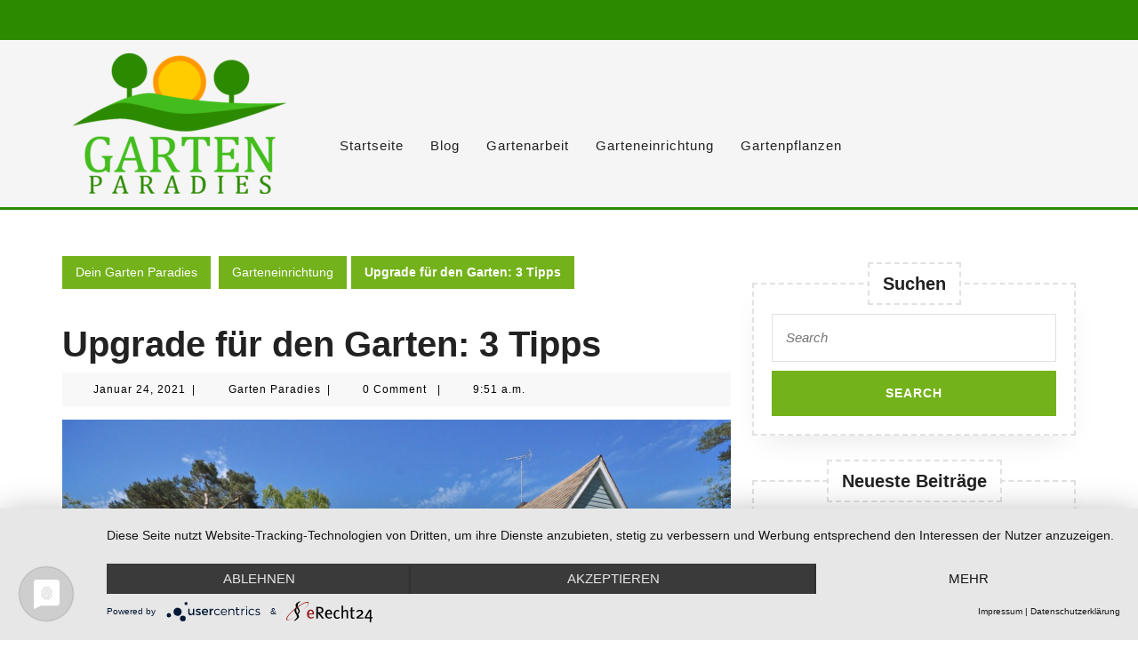

--- FILE ---
content_type: text/html; charset=UTF-8
request_url: https://dein-garten-paradies.de/upgrade-fuer-den-garten-3-tipps/
body_size: 9295
content:
<!DOCTYPE html><html lang="de"><head><meta charset="UTF-8"><meta name="viewport" content="width=device-width"><meta name='robots' content='index, follow, max-image-preview:large, max-snippet:-1, max-video-preview:-1' /><link media="all" href="https://dein-garten-paradies.de/wp-content/cache/autoptimize/css/autoptimize_7ba31657cac50ebdf912c2ba9c22f027.css" rel="stylesheet"><title>Upgrade für den Garten: 3 Tipps - Dein Garten Paradies</title><meta name="description" content="Upgrade für den Garten: 3 Tipps - Dein Garten-Paradies - Der Blog mit dem grünen Daumen" /><link rel="canonical" href="https://dein-garten-paradies.de/upgrade-fuer-den-garten-3-tipps/" /><meta property="og:locale" content="de_DE" /><meta property="og:type" content="article" /><meta property="og:title" content="Upgrade für den Garten: 3 Tipps - Dein Garten Paradies" /><meta property="og:description" content="Upgrade für den Garten: 3 Tipps - Dein Garten-Paradies - Der Blog mit dem grünen Daumen" /><meta property="og:url" content="https://dein-garten-paradies.de/upgrade-fuer-den-garten-3-tipps/" /><meta property="og:site_name" content="Dein Garten Paradies" /><meta property="article:published_time" content="2021-01-24T09:51:28+00:00" /><meta property="article:modified_time" content="2021-02-10T09:53:41+00:00" /><meta property="og:image" content="https://dein-garten-paradies.de/wp-content/uploads/2021/02/upgrades-garten.jpeg" /><meta property="og:image:width" content="2258" /><meta property="og:image:height" content="1500" /><meta property="og:image:type" content="image/jpeg" /><meta name="author" content="Garten Paradies" /><meta name="twitter:card" content="summary_large_image" /><meta name="twitter:label1" content="Verfasst von" /><meta name="twitter:data1" content="Garten Paradies" /><meta name="twitter:label2" content="Geschätzte Lesezeit" /><meta name="twitter:data2" content="2 Minuten" /> <script type="application/ld+json" class="yoast-schema-graph">{"@context":"https://schema.org","@graph":[{"@type":"Article","@id":"https://dein-garten-paradies.de/upgrade-fuer-den-garten-3-tipps/#article","isPartOf":{"@id":"https://dein-garten-paradies.de/upgrade-fuer-den-garten-3-tipps/"},"author":{"name":"Garten Paradies","@id":"https://dein-garten-paradies.de/#/schema/person/d6b4a5d6493b543143e384d5f5193830"},"headline":"Upgrade für den Garten: 3 Tipps","datePublished":"2021-01-24T09:51:28+00:00","dateModified":"2021-02-10T09:53:41+00:00","mainEntityOfPage":{"@id":"https://dein-garten-paradies.de/upgrade-fuer-den-garten-3-tipps/"},"wordCount":493,"publisher":{"@id":"https://dein-garten-paradies.de/#organization"},"image":{"@id":"https://dein-garten-paradies.de/upgrade-fuer-den-garten-3-tipps/#primaryimage"},"thumbnailUrl":"https://dein-garten-paradies.de/wp-content/uploads/2021/02/upgrades-garten.jpeg","articleSection":["Garteneinrichtung"],"inLanguage":"de"},{"@type":"WebPage","@id":"https://dein-garten-paradies.de/upgrade-fuer-den-garten-3-tipps/","url":"https://dein-garten-paradies.de/upgrade-fuer-den-garten-3-tipps/","name":"Upgrade für den Garten: 3 Tipps - Dein Garten Paradies","isPartOf":{"@id":"https://dein-garten-paradies.de/#website"},"primaryImageOfPage":{"@id":"https://dein-garten-paradies.de/upgrade-fuer-den-garten-3-tipps/#primaryimage"},"image":{"@id":"https://dein-garten-paradies.de/upgrade-fuer-den-garten-3-tipps/#primaryimage"},"thumbnailUrl":"https://dein-garten-paradies.de/wp-content/uploads/2021/02/upgrades-garten.jpeg","datePublished":"2021-01-24T09:51:28+00:00","dateModified":"2021-02-10T09:53:41+00:00","description":"Upgrade für den Garten: 3 Tipps - Dein Garten-Paradies - Der Blog mit dem grünen Daumen","breadcrumb":{"@id":"https://dein-garten-paradies.de/upgrade-fuer-den-garten-3-tipps/#breadcrumb"},"inLanguage":"de","potentialAction":[{"@type":"ReadAction","target":["https://dein-garten-paradies.de/upgrade-fuer-den-garten-3-tipps/"]}]},{"@type":"ImageObject","inLanguage":"de","@id":"https://dein-garten-paradies.de/upgrade-fuer-den-garten-3-tipps/#primaryimage","url":"https://dein-garten-paradies.de/wp-content/uploads/2021/02/upgrades-garten.jpeg","contentUrl":"https://dein-garten-paradies.de/wp-content/uploads/2021/02/upgrades-garten.jpeg","width":2258,"height":1500,"caption":"upgrades garten"},{"@type":"BreadcrumbList","@id":"https://dein-garten-paradies.de/upgrade-fuer-den-garten-3-tipps/#breadcrumb","itemListElement":[{"@type":"ListItem","position":1,"name":"Startseite","item":"https://dein-garten-paradies.de/"},{"@type":"ListItem","position":2,"name":"Blog","item":"https://dein-garten-paradies.de/blog/"},{"@type":"ListItem","position":3,"name":"Upgrade für den Garten: 3 Tipps"}]},{"@type":"WebSite","@id":"https://dein-garten-paradies.de/#website","url":"https://dein-garten-paradies.de/","name":"Dein Garten Paradies","description":"Just another WordPress site","publisher":{"@id":"https://dein-garten-paradies.de/#organization"},"potentialAction":[{"@type":"SearchAction","target":{"@type":"EntryPoint","urlTemplate":"https://dein-garten-paradies.de/?s={search_term_string}"},"query-input":{"@type":"PropertyValueSpecification","valueRequired":true,"valueName":"search_term_string"}}],"inLanguage":"de"},{"@type":"Organization","@id":"https://dein-garten-paradies.de/#organization","name":"Dein Garten Paradies","url":"https://dein-garten-paradies.de/","logo":{"@type":"ImageObject","inLanguage":"de","@id":"https://dein-garten-paradies.de/#/schema/logo/image/","url":"https://dein-garten-paradies.de/wp-content/uploads/2020/08/cropped-Garten-Paradies-Logo.png","contentUrl":"https://dein-garten-paradies.de/wp-content/uploads/2020/08/cropped-Garten-Paradies-Logo.png","width":240,"height":158,"caption":"Dein Garten Paradies"},"image":{"@id":"https://dein-garten-paradies.de/#/schema/logo/image/"}},{"@type":"Person","@id":"https://dein-garten-paradies.de/#/schema/person/d6b4a5d6493b543143e384d5f5193830","name":"Garten Paradies","image":{"@type":"ImageObject","inLanguage":"de","@id":"https://dein-garten-paradies.de/#/schema/person/image/","url":"https://secure.gravatar.com/avatar/027c020d4667902ab4a682d5b4784293627a89da2dc7a58325ea6064ce9b7ae3?s=96&d=mm&r=g","contentUrl":"https://secure.gravatar.com/avatar/027c020d4667902ab4a682d5b4784293627a89da2dc7a58325ea6064ce9b7ae3?s=96&d=mm&r=g","caption":"Garten Paradies"},"sameAs":["https://dein-garten-paradies.de"],"url":"https://dein-garten-paradies.de/author/garten-paradies/"}]}</script> <link rel="alternate" type="application/rss+xml" title="Dein Garten Paradies &raquo; Feed" href="https://dein-garten-paradies.de/feed/" /><link rel="alternate" title="oEmbed (JSON)" type="application/json+oembed" href="https://dein-garten-paradies.de/wp-json/oembed/1.0/embed?url=https%3A%2F%2Fdein-garten-paradies.de%2Fupgrade-fuer-den-garten-3-tipps%2F" /><link rel="alternate" title="oEmbed (XML)" type="text/xml+oembed" href="https://dein-garten-paradies.de/wp-json/oembed/1.0/embed?url=https%3A%2F%2Fdein-garten-paradies.de%2Fupgrade-fuer-den-garten-3-tipps%2F&#038;format=xml" /><link rel='stylesheet' id='dashicons-css' href='https://dein-garten-paradies.de/wp-includes/css/dashicons.min.css?ver=6.9' type='text/css' media='all' /> <script type="text/javascript" src="https://dein-garten-paradies.de/wp-includes/js/jquery/jquery.min.js?ver=3.7.1" id="jquery-core-js"></script> <link rel="https://api.w.org/" href="https://dein-garten-paradies.de/wp-json/" /><link rel="alternate" title="JSON" type="application/json" href="https://dein-garten-paradies.de/wp-json/wp/v2/posts/214" /><link rel="EditURI" type="application/rsd+xml" title="RSD" href="https://dein-garten-paradies.de/xmlrpc.php?rsd" /><meta name="generator" content="WordPress 6.9" /><link rel='shortlink' href='https://dein-garten-paradies.de/?p=214' /> <script type="application/javascript" src="https://app.usercentrics.eu/latest/main.js" id="QzBfnr1IIQ"></script><link rel="icon" href="https://dein-garten-paradies.de/wp-content/uploads/2020/08/cropped-favicon-32x32.png" sizes="32x32" /><link rel="icon" href="https://dein-garten-paradies.de/wp-content/uploads/2020/08/cropped-favicon-192x192.png" sizes="192x192" /><link rel="apple-touch-icon" href="https://dein-garten-paradies.de/wp-content/uploads/2020/08/cropped-favicon-180x180.png" /><meta name="msapplication-TileImage" content="https://dein-garten-paradies.de/wp-content/uploads/2020/08/cropped-favicon-270x270.png" /></head><body class="wp-singular post-template-default single single-post postid-214 single-format-standard wp-custom-logo wp-embed-responsive wp-theme-vw-gardening-landscaping"><header role="banner"> <a class="screen-reader-text skip-link" href="#maincontent">Skip to content</a><div class="home-page-header"><div id="topbar"><div class="container"><div class="row"><div class="col-lg-7 col-md-8"><div class="row"><div class="col-lg-4 col-md-4"></div><div class="col-lg-8 col-md-8"></div></div></div><div class="col-lg-5 col-md-4"><div class="row"><div class="col-lg-11 col-md-10""><div class="widget"><ul class="custom-social-icons" ><li><a href="https://facebook.com" target="_blank"><i class="fab fa-facebook"></i></a></li><li><a href="https://twitter.com" target="_blank"><i class="fab fa-twitter"></i></a></li><li><a href="https://instagram.com" target="_blank"><i class="fab fa-instagram"></i></a></li><li><a href="https://linkedin.com" target="_blank"><i class="fab fa-linkedin"></i></a></li><li><a href="https://pinterest.com" target="_blank"><i class="fab fa-pinterest"></i></a></li><li><a href="https://youtube.com" target="_blank"><i class="fab fa-youtube"></i></a></li></ul></div></div><div class="col-lg-1 col-md-1"><div class="search-box"> <span><a href="#"><i class="fas fa-search"></i></a></span></div></div></div></div></div><div class="serach_outer"><div class="closepop"><a href="#maincontent"><i class="fa fa-window-close"></i></a></div><div class="serach_inner"><form method="get" class="search-form" action="https://dein-garten-paradies.de/"> <label> <span class="screen-reader-text">Search for:</span> <input type="search" class="search-field" placeholder="Search" value="" name="s"> </label> <input type="submit" class="search-submit" value="Search"></form></div></div></div></div><div class="main-header "><div class="header-menu  header-sticky""><div class="container"><div class="row"><div class="col-lg-3 col-md-4"><div class="logo"><div class="site-logo"><a href="https://dein-garten-paradies.de/" class="custom-logo-link" rel="home"><img width="240" height="158" src="https://dein-garten-paradies.de/wp-content/uploads/2020/08/cropped-Garten-Paradies-Logo.png" class="custom-logo" alt="Dein Garten Paradies" decoding="async" /></a></div></div></div><div class="col-lg-7 col-md-5 col-5 align-self-lg-center align-self-md-center"><div id="header" class="menubar"><div class="toggle-nav mobile-menu"> <button role="tab" onclick="vw_gardening_landscaping_menu_open_nav()" class="responsivetoggle"><i class="fas fa-bars"></i><span class="screen-reader-text">Open Button</span></button></div><div id="mySidenav" class="nav sidenav"><nav id="site-navigation" class="main-navigation" role="navigation" aria-label="Top Menu"><div class="main-menu clearfix"><ul id="menu-hauptmenu" class="clearfix mobile_nav"><li id="menu-item-76" class="menu-item menu-item-type-post_type menu-item-object-page menu-item-home menu-item-76"><a href="https://dein-garten-paradies.de/">Startseite</a></li><li id="menu-item-77" class="menu-item menu-item-type-post_type menu-item-object-page current_page_parent menu-item-77"><a href="https://dein-garten-paradies.de/blog/">Blog</a></li><li id="menu-item-79" class="menu-item menu-item-type-taxonomy menu-item-object-category menu-item-79"><a href="https://dein-garten-paradies.de/category/gartenarbeit/">Gartenarbeit</a></li><li id="menu-item-80" class="menu-item menu-item-type-taxonomy menu-item-object-category current-post-ancestor current-menu-parent current-post-parent menu-item-80"><a href="https://dein-garten-paradies.de/category/garteneinrichtung/">Garteneinrichtung</a></li><li id="menu-item-81" class="menu-item menu-item-type-taxonomy menu-item-object-category menu-item-81"><a href="https://dein-garten-paradies.de/category/gartenpflanzen/">Gartenpflanzen</a></li></ul></div> <a href="javascript:void(0)" class="closebtn mobile-menu" onclick="vw_gardening_landscaping_menu_close_nav()"><i class="fas fa-times"></i><span class="screen-reader-text">Close Button</span></a></nav></div></div></div><div class="col-lg-2 col-md-3 col-7 align-self-lg-center align-self-md-center"></div></div></div></div></div></div></header><main id="maincontent" role="main"><div class="middle-align container"><div class="row"><div id="our-services" class="services col-lg-8 col-md-8"><div class="bradcrumbs"> <a href="https://dein-garten-paradies.de">Dein Garten Paradies</a> <a href="https://dein-garten-paradies.de/category/garteneinrichtung/" rel="category tag">Garteneinrichtung</a><span> Upgrade für den Garten: 3 Tipps</span></div><article id="post-214" class="inner-service post-214 post type-post status-publish format-standard has-post-thumbnail hentry category-garteneinrichtung"><div class="single-post"><h1>Upgrade für den Garten: 3 Tipps</h1><div class="post-info"> <i class="fas fa-calendar-alt"></i><span class="entry-date"><a href="https://dein-garten-paradies.de/2021/01/24/">Januar 24, 2021<span class="screen-reader-text">Januar 24, 2021</span></a></span><span>|</span> <i class="far fa-user"></i><span class="entry-author"><a href="https://dein-garten-paradies.de/author/garten-paradies/">Garten Paradies<span class="screen-reader-text">Garten Paradies</span></a></span><span>|</span> <i class="fa fa-comments" aria-hidden="true"></i><span class="entry-comments">0 Comment </span><span>|</span> <i class="far fa-clock"></i><span class="entry-time">9:51 a.m.</span></div><div class="feature-box"> <img width="2258" height="1500" src="https://dein-garten-paradies.de/wp-content/uploads/2021/02/upgrades-garten.jpeg" class="attachment-post-thumbnail size-post-thumbnail wp-post-image" alt="upgrades garten" decoding="async" fetchpriority="high" srcset="https://dein-garten-paradies.de/wp-content/uploads/2021/02/upgrades-garten.jpeg 2258w, https://dein-garten-paradies.de/wp-content/uploads/2021/02/upgrades-garten-300x199.jpeg 300w, https://dein-garten-paradies.de/wp-content/uploads/2021/02/upgrades-garten-1024x680.jpeg 1024w, https://dein-garten-paradies.de/wp-content/uploads/2021/02/upgrades-garten-768x510.jpeg 768w, https://dein-garten-paradies.de/wp-content/uploads/2021/02/upgrades-garten-1536x1020.jpeg 1536w, https://dein-garten-paradies.de/wp-content/uploads/2021/02/upgrades-garten-2048x1360.jpeg 2048w" sizes="(max-width: 2258px) 100vw, 2258px" /></div><div class="single-post-category mt-3"> <span class="category">Categories:</span><ul class="post-categories"><li><a href="https://dein-garten-paradies.de/category/garteneinrichtung/" rel="category tag">Garteneinrichtung</a></li></ul></div><div class="entry-content"><p><strong>Ihr Garten benötigt eine kleine Frischekur, da die dort vorhandenen Bäume und Pflanzen nicht mehr zu Ihrem gestalterischen Konzept passen? Bereits mit wenigen Handgriffen lassen sich durch Sie neue Akzente im Garten setzen, die Sie sofort sehen werden. Im folgenden Beitrag stellen wir Ihnen drei Tipps für eine Umgestaltung des Gartens näher vor.</strong></p><h2>Welche Möglichkeiten Sie haben, um mit wenig Aufwand eine Neugestaltung Ihres Grundstücks zu erreichen</h2><p>Eine zwar etwas teurere, jedoch sofort sichtbare Veränderung ist es, wenn Sie <a href="https://cube-fx.de/produkte/deluxe-gartenhaus/" target="_blank" rel="noopener">ein neues Design Gartenhaus planen</a>. Das kann ein kleines Haus sein, indem Sie Ihre Gartengeräte aufbewahren, oder Sie planen eine weitere Übernachtungsmöglichkeit für liebe Gäste. Es gibt heute eine Vielzahl von Herstellern, die moderne Gartenhäuser in vielen Ausführungen und Preisklassen anbieten. Ebenfalls eine super Gelegenheit ergibt sich, wenn Sie die Farbe des neuen Gartenhauses an die Fassadenfarbe Ihres Wohnhauses oder umgekehrt anpassen. Sie erreichen damit eine wunderbar stimmige Gestaltung.</p><h3>Legen Sie einen neuen Gartenweg an</h3><p>Ihre Gartenwege sind aus alten Steinen und durch die Wurzeln der Bäume inzwischen uneben geworden? Legen Sie doch einen neuen Gartenweg an, wobei Sie in diesem Zusammenhang gleich noch die Wegführung ändern können. Vielleicht stört es Sie schon lange, dass Sie in den hinteren Bereich Ihres Gartens nicht kommen oder der Weg einfach zu verschlungen ist? Mit relativ preiswerten Materialien wie Rindenmulch oder Kies lässt sich bei der Anlage eines neuen Gartenweges sogar bares Geld sparen. Wir empfehlen Ihnen, den Weg vorher auf Papier aufzuzeichnen, in dem Sie eine Skizze Ihres Gartens anlegen.</p><h3>Ein neuer Gartenzaun muss her</h3><p>Sehr gelungen und stimmig wirkt als Upgrade für Ihren Garten ebenfalls ein neuer Gartenzaun. Zäune gibt es heute in unzähligen Varianten, sodass wir Ihnen raten, einen Gartenzaun zu wählen, der zum Stil Ihres Grundstücks passt. Neben Zäunen aus Metall oder aus Holz können Sie diesen unter anderem aus Weidenruten, aus Maschendraht oder Euro-Paletten beziehungsweise auch aus Gabionen anfertigen. Auch bei den Farben haben Sie heute die Wahl. Neben den klassischen Farbnuancen Schwarz und Braun gibt es heute viele weitere Farben wie Bordeaux, Dunkelgrün oder Dunkelblau.</p><h3>Was Sie noch beachten sollten, wenn es um ein Upgrade Ihres Gartens geht</h3><p>Nicht alle Maßnahmen, die Sie in Ihrem Garten planen, müssen unbedingt teuer sein. Wer beispielsweise gerade nicht so viel Geld flüssig hat, kann auch mit einfachen Methoden auffallende Wirkungen erzeugen. Wie die bereits beschriebenen Gartenwege mit günstigem Kies oder Mulch können Sie beispielsweise preiswerte und schnell wachsende Pflanzen in Ihrem Garten integrieren.</p><p><em>Oder Sie gestalten Ihren Garten mit selbst gebastelten Dekorationen wie Windspielen, Beetsteckern oder Leuchten. Der gestalterischen Vielfalt sind hier keine Grenzen gesetzt. Gute Möglichkeiten, um für das Basteln von Dekorationen für den Garten das nötige Wissen zu erwerben, bieten übrigens immer wieder auch Blumenläden oder Anbieter von kreativen Workshops.</em></p></div><nav class="navigation post-navigation" aria-label="Beiträge"><h2 class="screen-reader-text">Beitragsnavigation</h2><div class="nav-links"><div class="nav-previous"><a href="https://dein-garten-paradies.de/kreative-einrichtungsmoeglichkeiten-fuer-deinen-garten/" rel="prev"><span class="meta-nav" aria-hidden="true">PREVIOUS</span> <span class="screen-reader-text">Previous post:</span> <span class="post-title">Kreative Einrichtungsmöglichkeiten für deinen Garten</span></a></div><div class="nav-next"><a href="https://dein-garten-paradies.de/kreative-ideen-fuer-ihre-terrasse/" rel="next"><span class="meta-nav" aria-hidden="true">NEXT</span> <span class="screen-reader-text">Next post:</span> <span class="post-title">Kreative Ideen für Ihre Terrasse</span></a></div></div></nav></div><div class="related-post wow zoomInUp delay-1000" data-wow-duration="2s"><h3>Ähnliche Beiträge</h3><div class="row"><div class="col-lg-4 col-md-6"><article id="post-353" class="inner-service post-353 post type-post status-publish format-standard has-post-thumbnail hentry category-garteneinrichtung"><div class="post-main-box"><div class="box-image"> <noscript><img width="1920" height="1280" src="https://dein-garten-paradies.de/wp-content/uploads/2022/04/BuGa.jpg" class="attachment-post-thumbnail size-post-thumbnail wp-post-image" alt="Buga 2021 in Erfurt am Petersberg" decoding="async" srcset="https://dein-garten-paradies.de/wp-content/uploads/2022/04/BuGa.jpg 1920w, https://dein-garten-paradies.de/wp-content/uploads/2022/04/BuGa-300x200.jpg 300w, https://dein-garten-paradies.de/wp-content/uploads/2022/04/BuGa-1024x683.jpg 1024w, https://dein-garten-paradies.de/wp-content/uploads/2022/04/BuGa-768x512.jpg 768w, https://dein-garten-paradies.de/wp-content/uploads/2022/04/BuGa-1536x1024.jpg 1536w" sizes="(max-width: 1920px) 100vw, 1920px" /></noscript><img width="1920" height="1280" src='data:image/svg+xml,%3Csvg%20xmlns=%22http://www.w3.org/2000/svg%22%20viewBox=%220%200%201920%201280%22%3E%3C/svg%3E' data-src="https://dein-garten-paradies.de/wp-content/uploads/2022/04/BuGa.jpg" class="lazyload attachment-post-thumbnail size-post-thumbnail wp-post-image" alt="Buga 2021 in Erfurt am Petersberg" decoding="async" data-srcset="https://dein-garten-paradies.de/wp-content/uploads/2022/04/BuGa.jpg 1920w, https://dein-garten-paradies.de/wp-content/uploads/2022/04/BuGa-300x200.jpg 300w, https://dein-garten-paradies.de/wp-content/uploads/2022/04/BuGa-1024x683.jpg 1024w, https://dein-garten-paradies.de/wp-content/uploads/2022/04/BuGa-768x512.jpg 768w, https://dein-garten-paradies.de/wp-content/uploads/2022/04/BuGa-1536x1024.jpg 1536w" data-sizes="(max-width: 1920px) 100vw, 1920px" /></div><h2 class="section-title"><a href="https://dein-garten-paradies.de/buga-2023-ein-messe-event-fuer-pflanzen-fans/">BuGA 2023 &#8211; Ein Messe Event für Pflanzen Fans!<span class="screen-reader-text">BuGA 2023 &#8211; Ein Messe Event für Pflanzen Fans!</span></a></h2><div class="post-info p-2 my-3"> <i class="fas fa-calendar-alt me-2"></i><span class="entry-date"><a href="https://dein-garten-paradies.de/2021/01/24/">April 25, 2022<span class="screen-reader-text">April 25, 2022</span></a></span><span>|</span> <i class="fas fa-user me-2"></i><span class="entry-author"><a href="https://dein-garten-paradies.de/author/garten-paradies/">Garten Paradies<span class="screen-reader-text">Garten Paradies</span></a></span><span>|</span> <i class="fa fa-comments me-2" aria-hidden="true"></i><span class="entry-comments">0 Comment</span><span>|</span> <i class="fas fa-clock me-2"></i><span class="entry-time">1:36 p.m.</span></div><div class="new-text"><div class="entry-content"><p>Hinter der Abkürzung BuGa versteckt sich die Bundesgartenschau, die von April bis Oktober 2023 in Mannheim stattfinden wird. Wer nicht bis nächstes Jahr warten möchte, hat bereits dieses Jahr die</p></div></div><div class="content-bttn"> <a href="https://dein-garten-paradies.de/buga-2023-ein-messe-event-fuer-pflanzen-fans/">Read More<span class="screen-reader-text">Read More</span></a></div></div><div class="clearfix"></div></article></div><div class="col-lg-4 col-md-6"><article id="post-639" class="inner-service post-639 post type-post status-publish format-standard has-post-thumbnail hentry category-garteneinrichtung"><div class="post-main-box"><div class="box-image"> <noscript><img width="1920" height="1280" src="https://dein-garten-paradies.de/wp-content/uploads/2023/10/AdobeStock_239347217.jpg" class="attachment-post-thumbnail size-post-thumbnail wp-post-image" alt="" decoding="async" srcset="https://dein-garten-paradies.de/wp-content/uploads/2023/10/AdobeStock_239347217.jpg 1920w, https://dein-garten-paradies.de/wp-content/uploads/2023/10/AdobeStock_239347217-300x200.jpg 300w, https://dein-garten-paradies.de/wp-content/uploads/2023/10/AdobeStock_239347217-1024x683.jpg 1024w, https://dein-garten-paradies.de/wp-content/uploads/2023/10/AdobeStock_239347217-768x512.jpg 768w, https://dein-garten-paradies.de/wp-content/uploads/2023/10/AdobeStock_239347217-1536x1024.jpg 1536w" sizes="(max-width: 1920px) 100vw, 1920px" /></noscript><img width="1920" height="1280" src='data:image/svg+xml,%3Csvg%20xmlns=%22http://www.w3.org/2000/svg%22%20viewBox=%220%200%201920%201280%22%3E%3C/svg%3E' data-src="https://dein-garten-paradies.de/wp-content/uploads/2023/10/AdobeStock_239347217.jpg" class="lazyload attachment-post-thumbnail size-post-thumbnail wp-post-image" alt="" decoding="async" data-srcset="https://dein-garten-paradies.de/wp-content/uploads/2023/10/AdobeStock_239347217.jpg 1920w, https://dein-garten-paradies.de/wp-content/uploads/2023/10/AdobeStock_239347217-300x200.jpg 300w, https://dein-garten-paradies.de/wp-content/uploads/2023/10/AdobeStock_239347217-1024x683.jpg 1024w, https://dein-garten-paradies.de/wp-content/uploads/2023/10/AdobeStock_239347217-768x512.jpg 768w, https://dein-garten-paradies.de/wp-content/uploads/2023/10/AdobeStock_239347217-1536x1024.jpg 1536w" data-sizes="(max-width: 1920px) 100vw, 1920px" /></div><h2 class="section-title"><a href="https://dein-garten-paradies.de/camping-bei-kalten-jahreszeiten-tipps-und-tricks-fuer-einen-gelungenen-urlaub/">Camping bei kalten Jahreszeiten &#8211; Tipps und Tricks für einen gelungenen Urlaub<span class="screen-reader-text">Camping bei kalten Jahreszeiten &#8211; Tipps und Tricks für einen gelungenen Urlaub</span></a></h2><div class="post-info p-2 my-3"> <i class="fas fa-calendar-alt me-2"></i><span class="entry-date"><a href="https://dein-garten-paradies.de/2021/01/24/">November 10, 2023<span class="screen-reader-text">November 10, 2023</span></a></span><span>|</span> <i class="fas fa-user me-2"></i><span class="entry-author"><a href="https://dein-garten-paradies.de/author/garten-paradies/">Garten Paradies<span class="screen-reader-text">Garten Paradies</span></a></span><span>|</span> <i class="fa fa-comments me-2" aria-hidden="true"></i><span class="entry-comments">0 Comment</span><span>|</span> <i class="fas fa-clock me-2"></i><span class="entry-time">9:37 a.m.</span></div><div class="new-text"><div class="entry-content"><p>Camping in der kalten Jahreszeit, oft als &#8222;Champing&#8220; (Camping im Winter) bezeichnet, eröffnet ein völlig neues Abenteuer für Outdoor-Enthusiasten. Die klare Winterluft, die glitzernde Schneedecke und die Ruhe der Natur</p></div></div><div class="content-bttn"> <a href="https://dein-garten-paradies.de/camping-bei-kalten-jahreszeiten-tipps-und-tricks-fuer-einen-gelungenen-urlaub/">Read More<span class="screen-reader-text">Read More</span></a></div></div><div class="clearfix"></div></article></div><div class="col-lg-4 col-md-6"><article id="post-469" class="inner-service post-469 post type-post status-publish format-standard has-post-thumbnail hentry category-garteneinrichtung"><div class="post-main-box"><div class="box-image"> <noscript><img width="2560" height="1575" src="https://dein-garten-paradies.de/wp-content/uploads/2023/03/AdobeStock_354152313-scaled.jpeg" class="attachment-post-thumbnail size-post-thumbnail wp-post-image" alt="Kaltwintergarten" decoding="async" srcset="https://dein-garten-paradies.de/wp-content/uploads/2023/03/AdobeStock_354152313-scaled.jpeg 2560w, https://dein-garten-paradies.de/wp-content/uploads/2023/03/AdobeStock_354152313-300x185.jpeg 300w, https://dein-garten-paradies.de/wp-content/uploads/2023/03/AdobeStock_354152313-1024x630.jpeg 1024w, https://dein-garten-paradies.de/wp-content/uploads/2023/03/AdobeStock_354152313-768x473.jpeg 768w, https://dein-garten-paradies.de/wp-content/uploads/2023/03/AdobeStock_354152313-1536x945.jpeg 1536w, https://dein-garten-paradies.de/wp-content/uploads/2023/03/AdobeStock_354152313-2048x1260.jpeg 2048w" sizes="(max-width: 2560px) 100vw, 2560px" /></noscript><img width="2560" height="1575" src='data:image/svg+xml,%3Csvg%20xmlns=%22http://www.w3.org/2000/svg%22%20viewBox=%220%200%202560%201575%22%3E%3C/svg%3E' data-src="https://dein-garten-paradies.de/wp-content/uploads/2023/03/AdobeStock_354152313-scaled.jpeg" class="lazyload attachment-post-thumbnail size-post-thumbnail wp-post-image" alt="Kaltwintergarten" decoding="async" data-srcset="https://dein-garten-paradies.de/wp-content/uploads/2023/03/AdobeStock_354152313-scaled.jpeg 2560w, https://dein-garten-paradies.de/wp-content/uploads/2023/03/AdobeStock_354152313-300x185.jpeg 300w, https://dein-garten-paradies.de/wp-content/uploads/2023/03/AdobeStock_354152313-1024x630.jpeg 1024w, https://dein-garten-paradies.de/wp-content/uploads/2023/03/AdobeStock_354152313-768x473.jpeg 768w, https://dein-garten-paradies.de/wp-content/uploads/2023/03/AdobeStock_354152313-1536x945.jpeg 1536w, https://dein-garten-paradies.de/wp-content/uploads/2023/03/AdobeStock_354152313-2048x1260.jpeg 2048w" data-sizes="(max-width: 2560px) 100vw, 2560px" /></div><h2 class="section-title"><a href="https://dein-garten-paradies.de/gartenzauber-mit-der-richtigen-planung-zum-traumgarten/">Gartenzauber &#8211; Mit der richtigen Planung zum Traumgarten<span class="screen-reader-text">Gartenzauber &#8211; Mit der richtigen Planung zum Traumgarten</span></a></h2><div class="post-info p-2 my-3"> <i class="fas fa-calendar-alt me-2"></i><span class="entry-date"><a href="https://dein-garten-paradies.de/2021/01/24/">März 28, 2023<span class="screen-reader-text">März 28, 2023</span></a></span><span>|</span> <i class="fas fa-user me-2"></i><span class="entry-author"><a href="https://dein-garten-paradies.de/author/garten-paradies/">Garten Paradies<span class="screen-reader-text">Garten Paradies</span></a></span><span>|</span> <i class="fa fa-comments me-2" aria-hidden="true"></i><span class="entry-comments">0 Comment</span><span>|</span> <i class="fas fa-clock me-2"></i><span class="entry-time">3:51 p.m.</span></div><div class="new-text"><div class="entry-content"><p>Ein eigener Garten ist für viele Menschen ein Ort der Entspannung und Erholung. Doch oft stellt sich die Frage, wie man den Garten am besten gestaltet, damit er den eigenen</p></div></div><div class="content-bttn"> <a href="https://dein-garten-paradies.de/gartenzauber-mit-der-richtigen-planung-zum-traumgarten/">Read More<span class="screen-reader-text">Read More</span></a></div></div><div class="clearfix"></div></article></div></div></div></article><div class="navigation"><div class="clearfix"></div></div></div><div class="col-lg-4 col-md-4" id="sidebar"><div class="footer close-sticky ><div id="sidebar" class="wow zoomInUp delay-1000" data-wow-duration="2s"><aside id="search-2" class="widget widget_search"><h3 class="widget-title">Suchen</h3><form method="get" class="search-form" action="https://dein-garten-paradies.de/"> <label> <span class="screen-reader-text">Search for:</span> <input type="search" class="search-field" placeholder="Search" value="" name="s"> </label> <input type="submit" class="search-submit" value="Search"></form></aside><aside id="recent-posts-2" class="widget widget_recent_entries"><h3 class="widget-title">Neueste Beiträge</h3><ul><li> <a href="https://dein-garten-paradies.de/so-finden-sie-die-perfekte-mueltonnenbox-aus-holz-stilvoll-praktisch-online-bestellen/">So finden Sie die perfekte Mültonnenbox aus Holz – stilvoll &#038; praktisch online bestellen</a></li><li> <a href="https://dein-garten-paradies.de/ideen-fuer-moderne-grundstuecksabgrenzungen/">Ideen für moderne Grundstücksabgrenzungen</a></li><li> <a href="https://dein-garten-paradies.de/sicherheit-auf-dem-hofgelaende-worauf-man-achten-sollte/">Sicherheit auf dem Hofgelände – worauf man achten sollte</a></li><li> <a href="https://dein-garten-paradies.de/gartenkomfort-erhoehen-mit-zielgerichteten-massnahmen/">Gartenkomfort erhöhen mit zielgerichteten Maßnahmen</a></li><li> <a href="https://dein-garten-paradies.de/diese-strategien-helfen-deinem-garten-durch-jede-trockenzeit/">Diese Strategien helfen deinem Garten durch jede Trockenzeit</a></li></ul></aside><aside id="categories-4" class="widget widget_categories"><h3 class="widget-title">Kategorien</h3><ul><li class="cat-item cat-item-36"><a href="https://dein-garten-paradies.de/category/allgemein/">Allgemein</a></li><li class="cat-item cat-item-2"><a href="https://dein-garten-paradies.de/category/gartenarbeit/">Gartenarbeit</a></li><li class="cat-item cat-item-3"><a href="https://dein-garten-paradies.de/category/garteneinrichtung/">Garteneinrichtung</a></li><li class="cat-item cat-item-4"><a href="https://dein-garten-paradies.de/category/gartenpflanzen/">Gartenpflanzen</a></li><li class="cat-item cat-item-21"><a href="https://dein-garten-paradies.de/category/moebel/">Möbel</a></li><li class="cat-item cat-item-25"><a href="https://dein-garten-paradies.de/category/pflege/">Pflege</a></li></ul></aside><aside id="tag_cloud-3" class="widget widget_tag_cloud"><h3 class="widget-title">Schlagwörter</h3><div class="tagcloud"><a href="https://dein-garten-paradies.de/tag/anpflanzen/" class="tag-cloud-link tag-link-7 tag-link-position-1" style="font-size: 20.218181818182pt;" aria-label="Anpflanzen (5 Einträge)">Anpflanzen</a> <a href="https://dein-garten-paradies.de/tag/diy/" class="tag-cloud-link tag-link-12 tag-link-position-2" style="font-size: 8pt;" aria-label="DIY (1 Eintrag)">DIY</a> <a href="https://dein-garten-paradies.de/tag/einrichtung/" class="tag-cloud-link tag-link-11 tag-link-position-3" style="font-size: 22pt;" aria-label="Einrichtung (6 Einträge)">Einrichtung</a> <a href="https://dein-garten-paradies.de/tag/energie/" class="tag-cloud-link tag-link-27 tag-link-position-4" style="font-size: 8pt;" aria-label="Energie (1 Eintrag)">Energie</a> <a href="https://dein-garten-paradies.de/tag/garten/" class="tag-cloud-link tag-link-22 tag-link-position-5" style="font-size: 8pt;" aria-label="Garten (1 Eintrag)">Garten</a> <a href="https://dein-garten-paradies.de/tag/gartenhaus/" class="tag-cloud-link tag-link-14 tag-link-position-6" style="font-size: 8pt;" aria-label="Gartenhaus (1 Eintrag)">Gartenhaus</a> <a href="https://dein-garten-paradies.de/tag/gemuese/" class="tag-cloud-link tag-link-15 tag-link-position-7" style="font-size: 8pt;" aria-label="Gemüse (1 Eintrag)">Gemüse</a> <a href="https://dein-garten-paradies.de/tag/gestaltung/" class="tag-cloud-link tag-link-17 tag-link-position-8" style="font-size: 12.581818181818pt;" aria-label="Gestaltung (2 Einträge)">Gestaltung</a> <a href="https://dein-garten-paradies.de/tag/grillen/" class="tag-cloud-link tag-link-6 tag-link-position-9" style="font-size: 8pt;" aria-label="Grillen (1 Eintrag)">Grillen</a> <a href="https://dein-garten-paradies.de/tag/gruener-daumen/" class="tag-cloud-link tag-link-9 tag-link-position-10" style="font-size: 20.218181818182pt;" aria-label="Grüner Daumen (5 Einträge)">Grüner Daumen</a> <a href="https://dein-garten-paradies.de/tag/led-module/" class="tag-cloud-link tag-link-24 tag-link-position-11" style="font-size: 8pt;" aria-label="LED Module (1 Eintrag)">LED Module</a> <a href="https://dein-garten-paradies.de/tag/luxus/" class="tag-cloud-link tag-link-8 tag-link-position-12" style="font-size: 12.581818181818pt;" aria-label="Luxus (2 Einträge)">Luxus</a> <a href="https://dein-garten-paradies.de/tag/paletten/" class="tag-cloud-link tag-link-23 tag-link-position-13" style="font-size: 8pt;" aria-label="Paletten (1 Eintrag)">Paletten</a> <a href="https://dein-garten-paradies.de/tag/pool/" class="tag-cloud-link tag-link-18 tag-link-position-14" style="font-size: 12.581818181818pt;" aria-label="Pool (2 Einträge)">Pool</a> <a href="https://dein-garten-paradies.de/tag/rasen/" class="tag-cloud-link tag-link-19 tag-link-position-15" style="font-size: 8pt;" aria-label="Rasen (1 Eintrag)">Rasen</a> <a href="https://dein-garten-paradies.de/tag/selbstversorger/" class="tag-cloud-link tag-link-16 tag-link-position-16" style="font-size: 8pt;" aria-label="Selbstversorger (1 Eintrag)">Selbstversorger</a> <a href="https://dein-garten-paradies.de/tag/sonnen/" class="tag-cloud-link tag-link-13 tag-link-position-17" style="font-size: 12.581818181818pt;" aria-label="Sonnen (2 Einträge)">Sonnen</a></div></aside><aside id="calendar-3" class="widget widget_calendar"><div id="calendar_wrap" class="calendar_wrap"><table id="wp-calendar" class="wp-calendar-table"><caption>Januar 2026</caption><thead><tr><th scope="col" aria-label="Montag">M</th><th scope="col" aria-label="Dienstag">D</th><th scope="col" aria-label="Mittwoch">M</th><th scope="col" aria-label="Donnerstag">D</th><th scope="col" aria-label="Freitag">F</th><th scope="col" aria-label="Samstag">S</th><th scope="col" aria-label="Sonntag">S</th></tr></thead><tbody><tr><td colspan="3" class="pad">&nbsp;</td><td>1</td><td>2</td><td>3</td><td>4</td></tr><tr><td>5</td><td>6</td><td>7</td><td>8</td><td>9</td><td>10</td><td>11</td></tr><tr><td>12</td><td>13</td><td>14</td><td>15</td><td>16</td><td>17</td><td>18</td></tr><tr><td>19</td><td>20</td><td>21</td><td>22</td><td id="today">23</td><td>24</td><td>25</td></tr><tr><td>26</td><td>27</td><td>28</td><td>29</td><td>30</td><td>31</td><td class="pad" colspan="1">&nbsp;</td></tr></tbody></table><nav aria-label="Vorherige und nächste Monate" class="wp-calendar-nav"> <span class="wp-calendar-nav-prev"><a href="https://dein-garten-paradies.de/2025/12/">&laquo; Dez.</a></span> <span class="pad">&nbsp;</span> <span class="wp-calendar-nav-next">&nbsp;</span></nav></div></aside><aside id="archives-4" class="widget widget_archive"><h3 class="widget-title">Archiv</h3><ul><li><a href='https://dein-garten-paradies.de/2025/12/'>Dezember 2025</a></li><li><a href='https://dein-garten-paradies.de/2025/11/'>November 2025</a></li><li><a href='https://dein-garten-paradies.de/2025/09/'>September 2025</a></li><li><a href='https://dein-garten-paradies.de/2025/08/'>August 2025</a></li><li><a href='https://dein-garten-paradies.de/2025/07/'>Juli 2025</a></li><li><a href='https://dein-garten-paradies.de/2025/06/'>Juni 2025</a></li><li><a href='https://dein-garten-paradies.de/2025/05/'>Mai 2025</a></li><li><a href='https://dein-garten-paradies.de/2025/04/'>April 2025</a></li><li><a href='https://dein-garten-paradies.de/2025/03/'>März 2025</a></li><li><a href='https://dein-garten-paradies.de/2025/02/'>Februar 2025</a></li><li><a href='https://dein-garten-paradies.de/2025/01/'>Januar 2025</a></li><li><a href='https://dein-garten-paradies.de/2024/12/'>Dezember 2024</a></li><li><a href='https://dein-garten-paradies.de/2024/11/'>November 2024</a></li><li><a href='https://dein-garten-paradies.de/2024/10/'>Oktober 2024</a></li><li><a href='https://dein-garten-paradies.de/2024/09/'>September 2024</a></li><li><a href='https://dein-garten-paradies.de/2024/08/'>August 2024</a></li><li><a href='https://dein-garten-paradies.de/2024/07/'>Juli 2024</a></li><li><a href='https://dein-garten-paradies.de/2024/06/'>Juni 2024</a></li><li><a href='https://dein-garten-paradies.de/2024/05/'>Mai 2024</a></li><li><a href='https://dein-garten-paradies.de/2024/04/'>April 2024</a></li><li><a href='https://dein-garten-paradies.de/2024/03/'>März 2024</a></li><li><a href='https://dein-garten-paradies.de/2024/02/'>Februar 2024</a></li><li><a href='https://dein-garten-paradies.de/2024/01/'>Januar 2024</a></li><li><a href='https://dein-garten-paradies.de/2023/12/'>Dezember 2023</a></li><li><a href='https://dein-garten-paradies.de/2023/11/'>November 2023</a></li><li><a href='https://dein-garten-paradies.de/2023/10/'>Oktober 2023</a></li><li><a href='https://dein-garten-paradies.de/2023/09/'>September 2023</a></li><li><a href='https://dein-garten-paradies.de/2023/08/'>August 2023</a></li><li><a href='https://dein-garten-paradies.de/2023/07/'>Juli 2023</a></li><li><a href='https://dein-garten-paradies.de/2023/06/'>Juni 2023</a></li><li><a href='https://dein-garten-paradies.de/2023/05/'>Mai 2023</a></li><li><a href='https://dein-garten-paradies.de/2023/04/'>April 2023</a></li><li><a href='https://dein-garten-paradies.de/2023/03/'>März 2023</a></li><li><a href='https://dein-garten-paradies.de/2023/02/'>Februar 2023</a></li><li><a href='https://dein-garten-paradies.de/2023/01/'>Januar 2023</a></li><li><a href='https://dein-garten-paradies.de/2022/12/'>Dezember 2022</a></li><li><a href='https://dein-garten-paradies.de/2022/10/'>Oktober 2022</a></li><li><a href='https://dein-garten-paradies.de/2022/08/'>August 2022</a></li><li><a href='https://dein-garten-paradies.de/2022/07/'>Juli 2022</a></li><li><a href='https://dein-garten-paradies.de/2022/06/'>Juni 2022</a></li><li><a href='https://dein-garten-paradies.de/2022/05/'>Mai 2022</a></li><li><a href='https://dein-garten-paradies.de/2022/04/'>April 2022</a></li><li><a href='https://dein-garten-paradies.de/2022/03/'>März 2022</a></li><li><a href='https://dein-garten-paradies.de/2022/02/'>Februar 2022</a></li><li><a href='https://dein-garten-paradies.de/2021/11/'>November 2021</a></li><li><a href='https://dein-garten-paradies.de/2021/10/'>Oktober 2021</a></li><li><a href='https://dein-garten-paradies.de/2021/09/'>September 2021</a></li><li><a href='https://dein-garten-paradies.de/2021/08/'>August 2021</a></li><li><a href='https://dein-garten-paradies.de/2021/07/'>Juli 2021</a></li><li><a href='https://dein-garten-paradies.de/2021/06/'>Juni 2021</a></li><li><a href='https://dein-garten-paradies.de/2021/05/'>Mai 2021</a></li><li><a href='https://dein-garten-paradies.de/2021/03/'>März 2021</a></li><li><a href='https://dein-garten-paradies.de/2021/02/'>Februar 2021</a></li><li><a href='https://dein-garten-paradies.de/2021/01/'>Januar 2021</a></li><li><a href='https://dein-garten-paradies.de/2020/12/'>Dezember 2020</a></li><li><a href='https://dein-garten-paradies.de/2020/09/'>September 2020</a></li><li><a href='https://dein-garten-paradies.de/2020/08/'>August 2020</a></li><li><a href='https://dein-garten-paradies.de/2020/07/'>Juli 2020</a></li><li><a href='https://dein-garten-paradies.de/2020/06/'>Juni 2020</a></li><li><a href='https://dein-garten-paradies.de/2020/05/'>Mai 2020</a></li><li><a href='https://dein-garten-paradies.de/2020/04/'>April 2020</a></li><li><a href='https://dein-garten-paradies.de/2020/03/'>März 2020</a></li></ul></aside></div></div></div></div><div class="clearfix"></div></div></main><footer role="contentinfo"><div  id="footer" class="copyright-wrapper"><div class="container"><div class="row wow bounceInUp center delay-1000" data-wow-duration="2s"><div class=" col-lg-3 col-md-3 col-xs-12 footer-block"><aside id="nav_menu-3" class="widget widget_nav_menu"><div class="menu-footer-container"><ul id="menu-footer" class="menu"><li id="menu-item-168" class="menu-item menu-item-type-post_type menu-item-object-page menu-item-168"><a href="https://dein-garten-paradies.de/impressum/">Impressum</a></li><li id="menu-item-167" class="menu-item menu-item-type-post_type menu-item-object-page menu-item-167"><a href="https://dein-garten-paradies.de/datenschutz/">Datenschutz</a></li><li id="menu-item-402" class="menu-item menu-item-type-custom menu-item-object-custom menu-item-402"><a href="#uc-corner-modal-show">Cookie-Einstellungen</a></li></ul></div></aside></div><div class="footer_hide col-lg-3 col-md-3 col-xs-12 footer-block pe-2"><aside id="archives" class="widget py-3" role="complementary" ><h3 class="widget-title">Archives</h3><ul><li><a href='https://dein-garten-paradies.de/2025/12/'>Dezember 2025</a></li><li><a href='https://dein-garten-paradies.de/2025/11/'>November 2025</a></li><li><a href='https://dein-garten-paradies.de/2025/09/'>September 2025</a></li><li><a href='https://dein-garten-paradies.de/2025/08/'>August 2025</a></li><li><a href='https://dein-garten-paradies.de/2025/07/'>Juli 2025</a></li><li><a href='https://dein-garten-paradies.de/2025/06/'>Juni 2025</a></li><li><a href='https://dein-garten-paradies.de/2025/05/'>Mai 2025</a></li><li><a href='https://dein-garten-paradies.de/2025/04/'>April 2025</a></li><li><a href='https://dein-garten-paradies.de/2025/03/'>März 2025</a></li><li><a href='https://dein-garten-paradies.de/2025/02/'>Februar 2025</a></li><li><a href='https://dein-garten-paradies.de/2025/01/'>Januar 2025</a></li><li><a href='https://dein-garten-paradies.de/2024/12/'>Dezember 2024</a></li><li><a href='https://dein-garten-paradies.de/2024/11/'>November 2024</a></li><li><a href='https://dein-garten-paradies.de/2024/10/'>Oktober 2024</a></li><li><a href='https://dein-garten-paradies.de/2024/09/'>September 2024</a></li><li><a href='https://dein-garten-paradies.de/2024/08/'>August 2024</a></li><li><a href='https://dein-garten-paradies.de/2024/07/'>Juli 2024</a></li><li><a href='https://dein-garten-paradies.de/2024/06/'>Juni 2024</a></li><li><a href='https://dein-garten-paradies.de/2024/05/'>Mai 2024</a></li><li><a href='https://dein-garten-paradies.de/2024/04/'>April 2024</a></li><li><a href='https://dein-garten-paradies.de/2024/03/'>März 2024</a></li><li><a href='https://dein-garten-paradies.de/2024/02/'>Februar 2024</a></li><li><a href='https://dein-garten-paradies.de/2024/01/'>Januar 2024</a></li><li><a href='https://dein-garten-paradies.de/2023/12/'>Dezember 2023</a></li><li><a href='https://dein-garten-paradies.de/2023/11/'>November 2023</a></li><li><a href='https://dein-garten-paradies.de/2023/10/'>Oktober 2023</a></li><li><a href='https://dein-garten-paradies.de/2023/09/'>September 2023</a></li><li><a href='https://dein-garten-paradies.de/2023/08/'>August 2023</a></li><li><a href='https://dein-garten-paradies.de/2023/07/'>Juli 2023</a></li><li><a href='https://dein-garten-paradies.de/2023/06/'>Juni 2023</a></li><li><a href='https://dein-garten-paradies.de/2023/05/'>Mai 2023</a></li><li><a href='https://dein-garten-paradies.de/2023/04/'>April 2023</a></li><li><a href='https://dein-garten-paradies.de/2023/03/'>März 2023</a></li><li><a href='https://dein-garten-paradies.de/2023/02/'>Februar 2023</a></li><li><a href='https://dein-garten-paradies.de/2023/01/'>Januar 2023</a></li><li><a href='https://dein-garten-paradies.de/2022/12/'>Dezember 2022</a></li><li><a href='https://dein-garten-paradies.de/2022/10/'>Oktober 2022</a></li><li><a href='https://dein-garten-paradies.de/2022/08/'>August 2022</a></li><li><a href='https://dein-garten-paradies.de/2022/07/'>Juli 2022</a></li><li><a href='https://dein-garten-paradies.de/2022/06/'>Juni 2022</a></li><li><a href='https://dein-garten-paradies.de/2022/05/'>Mai 2022</a></li><li><a href='https://dein-garten-paradies.de/2022/04/'>April 2022</a></li><li><a href='https://dein-garten-paradies.de/2022/03/'>März 2022</a></li><li><a href='https://dein-garten-paradies.de/2022/02/'>Februar 2022</a></li><li><a href='https://dein-garten-paradies.de/2021/11/'>November 2021</a></li><li><a href='https://dein-garten-paradies.de/2021/10/'>Oktober 2021</a></li><li><a href='https://dein-garten-paradies.de/2021/09/'>September 2021</a></li><li><a href='https://dein-garten-paradies.de/2021/08/'>August 2021</a></li><li><a href='https://dein-garten-paradies.de/2021/07/'>Juli 2021</a></li><li><a href='https://dein-garten-paradies.de/2021/06/'>Juni 2021</a></li><li><a href='https://dein-garten-paradies.de/2021/05/'>Mai 2021</a></li><li><a href='https://dein-garten-paradies.de/2021/03/'>März 2021</a></li><li><a href='https://dein-garten-paradies.de/2021/02/'>Februar 2021</a></li><li><a href='https://dein-garten-paradies.de/2021/01/'>Januar 2021</a></li><li><a href='https://dein-garten-paradies.de/2020/12/'>Dezember 2020</a></li><li><a href='https://dein-garten-paradies.de/2020/09/'>September 2020</a></li><li><a href='https://dein-garten-paradies.de/2020/08/'>August 2020</a></li><li><a href='https://dein-garten-paradies.de/2020/07/'>Juli 2020</a></li><li><a href='https://dein-garten-paradies.de/2020/06/'>Juni 2020</a></li><li><a href='https://dein-garten-paradies.de/2020/05/'>Mai 2020</a></li><li><a href='https://dein-garten-paradies.de/2020/04/'>April 2020</a></li><li><a href='https://dein-garten-paradies.de/2020/03/'>März 2020</a></li></ul></aside></div><div class="footer_hide col-lg-3 col-md-3 col-xs-12 footer-block"><aside id="meta" class="widget py-3" role="complementary" ><h3 class="widget-title">Meta</h3><ul><li><a rel="nofollow" href="https://dein-garten-paradies.de/wp-login.php">Anmelden</a></li></ul></aside></div><div class="footer_hide col-lg-3 col-md-3 col-xs-12 footer-block"><aside id="categories" class="widget py-3" role="complementary"><h3 class="widget-title">Categories</h3><ul><li class="cat-item cat-item-36"><a href="https://dein-garten-paradies.de/category/allgemein/">Allgemein</a></li><li class="cat-item cat-item-2"><a href="https://dein-garten-paradies.de/category/gartenarbeit/">Gartenarbeit</a></li><li class="cat-item cat-item-3"><a href="https://dein-garten-paradies.de/category/garteneinrichtung/">Garteneinrichtung</a></li><li class="cat-item cat-item-4"><a href="https://dein-garten-paradies.de/category/gartenpflanzen/">Gartenpflanzen</a></li><li class="cat-item cat-item-21"><a href="https://dein-garten-paradies.de/category/moebel/">Möbel</a></li><li class="cat-item cat-item-25"><a href="https://dein-garten-paradies.de/category/pflege/">Pflege</a></li></ul></aside></div></div></div></div><div class="footer close-sticky "><div id="footer-2"><div class="copyright container"><p><a href=https://www.vwthemes.com/products/free-gardening-wordpress-theme target='_blank'>Gardening WordPress Theme</a> By VWThemes</p> <a href="#" class="scrollup"><i class="fas fa-long-arrow-alt-up"></i><span class="screen-reader-text">Scroll Up</span></a></div><div class="clear"></div></div></div></footer> <script type="speculationrules">{"prefetch":[{"source":"document","where":{"and":[{"href_matches":"/*"},{"not":{"href_matches":["/wp-*.php","/wp-admin/*","/wp-content/uploads/*","/wp-content/*","/wp-content/plugins/*","/wp-content/themes/vw-gardening-landscaping/*","/*\\?(.+)"]}},{"not":{"selector_matches":"a[rel~=\"nofollow\"]"}},{"not":{"selector_matches":".no-prefetch, .no-prefetch a"}}]},"eagerness":"conservative"}]}</script> <noscript><style>.lazyload{display:none;}</style></noscript><script data-noptimize="1">window.lazySizesConfig=window.lazySizesConfig||{};window.lazySizesConfig.loadMode=1;</script><script async data-noptimize="1" src='https://dein-garten-paradies.de/wp-content/plugins/autoptimize/classes/external/js/lazysizes.min.js?ao_version=3.1.14'></script> <script defer src="https://dein-garten-paradies.de/wp-content/cache/autoptimize/js/autoptimize_02cdefea3f66b0bdd3917ce6e008a8d8.js"></script></body></html>